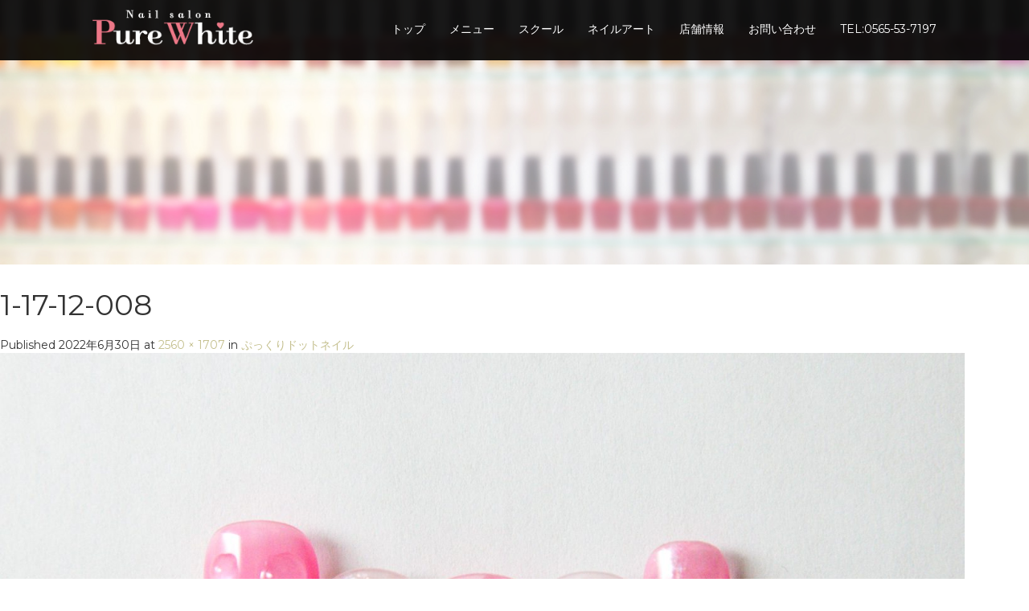

--- FILE ---
content_type: text/html; charset=UTF-8
request_url: https://nail-purewhite.com/%E3%81%B7%E3%81%A3%E3%81%8F%E3%82%8A%E3%83%89%E3%83%83%E3%83%88%E3%83%8D%E3%82%A4%E3%83%AB/1-17-12-008/
body_size: 44670
content:
<!DOCTYPE html>
<html dir="ltr" lang="ja">
<head>
  <meta charset="UTF-8">
  <meta name="viewport" content="width=device-width, initial-scale=1.0">
  <meta http-equiv="X-UA-Compatible" content="IE=edge">
  <meta name="format-detection" content="telephone=no">
<meta http-equiv="X-UA-Compatible" content="IE=edge,chrome=1" />
  

  
  <link rel="profile" href="https://gmpg.org/xfn/11">
  <link rel="pingback" href="https://nail-purewhite.com/xmlrpc.php">

    
		<!-- All in One SEO 4.9.3 - aioseo.com -->
		<title>1-17-12-008 | Pure White(ピュアホワイト)</title>
	<meta name="robots" content="max-image-preview:large" />
	<meta name="author" content="purewhite"/>
	<link rel="canonical" href="https://nail-purewhite.com/%e3%81%b7%e3%81%a3%e3%81%8f%e3%82%8a%e3%83%89%e3%83%83%e3%83%88%e3%83%8d%e3%82%a4%e3%83%ab/1-17-12-008/#main" />
	<meta name="generator" content="All in One SEO (AIOSEO) 4.9.3" />
		<script type="application/ld+json" class="aioseo-schema">
			{"@context":"https:\/\/schema.org","@graph":[{"@type":"BreadcrumbList","@id":"https:\/\/nail-purewhite.com\/%e3%81%b7%e3%81%a3%e3%81%8f%e3%82%8a%e3%83%89%e3%83%83%e3%83%88%e3%83%8d%e3%82%a4%e3%83%ab\/1-17-12-008\/#main#breadcrumblist","itemListElement":[{"@type":"ListItem","@id":"https:\/\/nail-purewhite.com#listItem","position":1,"name":"Home","item":"https:\/\/nail-purewhite.com","nextItem":{"@type":"ListItem","@id":"https:\/\/nail-purewhite.com\/%e3%81%b7%e3%81%a3%e3%81%8f%e3%82%8a%e3%83%89%e3%83%83%e3%83%88%e3%83%8d%e3%82%a4%e3%83%ab\/1-17-12-008\/#main#listItem","name":"1-17-12-008"}},{"@type":"ListItem","@id":"https:\/\/nail-purewhite.com\/%e3%81%b7%e3%81%a3%e3%81%8f%e3%82%8a%e3%83%89%e3%83%83%e3%83%88%e3%83%8d%e3%82%a4%e3%83%ab\/1-17-12-008\/#main#listItem","position":2,"name":"1-17-12-008","previousItem":{"@type":"ListItem","@id":"https:\/\/nail-purewhite.com#listItem","name":"Home"}}]},{"@type":"ItemPage","@id":"https:\/\/nail-purewhite.com\/%e3%81%b7%e3%81%a3%e3%81%8f%e3%82%8a%e3%83%89%e3%83%83%e3%83%88%e3%83%8d%e3%82%a4%e3%83%ab\/1-17-12-008\/#main#itempage","url":"https:\/\/nail-purewhite.com\/%e3%81%b7%e3%81%a3%e3%81%8f%e3%82%8a%e3%83%89%e3%83%83%e3%83%88%e3%83%8d%e3%82%a4%e3%83%ab\/1-17-12-008\/#main","name":"1-17-12-008 | Pure White(\u30d4\u30e5\u30a2\u30db\u30ef\u30a4\u30c8)","inLanguage":"ja","isPartOf":{"@id":"https:\/\/nail-purewhite.com\/#website"},"breadcrumb":{"@id":"https:\/\/nail-purewhite.com\/%e3%81%b7%e3%81%a3%e3%81%8f%e3%82%8a%e3%83%89%e3%83%83%e3%83%88%e3%83%8d%e3%82%a4%e3%83%ab\/1-17-12-008\/#main#breadcrumblist"},"author":{"@id":"https:\/\/nail-purewhite.com\/author\/purewhite\/#author"},"creator":{"@id":"https:\/\/nail-purewhite.com\/author\/purewhite\/#author"},"datePublished":"2022-06-30T10:42:35+09:00","dateModified":"2022-06-30T10:45:58+09:00"},{"@type":"Organization","@id":"https:\/\/nail-purewhite.com\/#organization","name":"Pure White(\u30d4\u30e5\u30a2\u30db\u30ef\u30a4\u30c8)","description":"\u8c4a\u7530\u5e02\u306e\u30cd\u30a4\u30eb\u30b5\u30ed\u30f3\u30fb\u30b9\u30af\u30fc\u30eb | \u5b89\u57ce \u5ca1\u5d0e \u307f\u3088\u3057","url":"https:\/\/nail-purewhite.com\/"},{"@type":"Person","@id":"https:\/\/nail-purewhite.com\/author\/purewhite\/#author","url":"https:\/\/nail-purewhite.com\/author\/purewhite\/","name":"purewhite","image":{"@type":"ImageObject","@id":"https:\/\/nail-purewhite.com\/%e3%81%b7%e3%81%a3%e3%81%8f%e3%82%8a%e3%83%89%e3%83%83%e3%83%88%e3%83%8d%e3%82%a4%e3%83%ab\/1-17-12-008\/#main#authorImage","url":"https:\/\/secure.gravatar.com\/avatar\/c46b34a7c71245cf549ee13825849f9c?s=96&d=mm&r=g","width":96,"height":96,"caption":"purewhite"}},{"@type":"WebSite","@id":"https:\/\/nail-purewhite.com\/#website","url":"https:\/\/nail-purewhite.com\/","name":"Pure White(\u30d4\u30e5\u30a2\u30db\u30ef\u30a4\u30c8)","description":"\u8c4a\u7530\u5e02\u306e\u30cd\u30a4\u30eb\u30b5\u30ed\u30f3\u30fb\u30b9\u30af\u30fc\u30eb | \u5b89\u57ce \u5ca1\u5d0e \u307f\u3088\u3057","inLanguage":"ja","publisher":{"@id":"https:\/\/nail-purewhite.com\/#organization"}}]}
		</script>
		<!-- All in One SEO -->

<link rel='dns-prefetch' href='//ajax.googleapis.com' />
<link rel='dns-prefetch' href='//s.w.org' />
<link rel="alternate" type="application/rss+xml" title="Pure White(ピュアホワイト) &raquo; フィード" href="https://nail-purewhite.com/feed/" />
<link rel="alternate" type="application/rss+xml" title="Pure White(ピュアホワイト) &raquo; コメントフィード" href="https://nail-purewhite.com/comments/feed/" />
<script type="text/javascript">
window._wpemojiSettings = {"baseUrl":"https:\/\/s.w.org\/images\/core\/emoji\/14.0.0\/72x72\/","ext":".png","svgUrl":"https:\/\/s.w.org\/images\/core\/emoji\/14.0.0\/svg\/","svgExt":".svg","source":{"concatemoji":"https:\/\/nail-purewhite.com\/wp-includes\/js\/wp-emoji-release.min.js?ver=6.0.11"}};
/*! This file is auto-generated */
!function(e,a,t){var n,r,o,i=a.createElement("canvas"),p=i.getContext&&i.getContext("2d");function s(e,t){var a=String.fromCharCode,e=(p.clearRect(0,0,i.width,i.height),p.fillText(a.apply(this,e),0,0),i.toDataURL());return p.clearRect(0,0,i.width,i.height),p.fillText(a.apply(this,t),0,0),e===i.toDataURL()}function c(e){var t=a.createElement("script");t.src=e,t.defer=t.type="text/javascript",a.getElementsByTagName("head")[0].appendChild(t)}for(o=Array("flag","emoji"),t.supports={everything:!0,everythingExceptFlag:!0},r=0;r<o.length;r++)t.supports[o[r]]=function(e){if(!p||!p.fillText)return!1;switch(p.textBaseline="top",p.font="600 32px Arial",e){case"flag":return s([127987,65039,8205,9895,65039],[127987,65039,8203,9895,65039])?!1:!s([55356,56826,55356,56819],[55356,56826,8203,55356,56819])&&!s([55356,57332,56128,56423,56128,56418,56128,56421,56128,56430,56128,56423,56128,56447],[55356,57332,8203,56128,56423,8203,56128,56418,8203,56128,56421,8203,56128,56430,8203,56128,56423,8203,56128,56447]);case"emoji":return!s([129777,127995,8205,129778,127999],[129777,127995,8203,129778,127999])}return!1}(o[r]),t.supports.everything=t.supports.everything&&t.supports[o[r]],"flag"!==o[r]&&(t.supports.everythingExceptFlag=t.supports.everythingExceptFlag&&t.supports[o[r]]);t.supports.everythingExceptFlag=t.supports.everythingExceptFlag&&!t.supports.flag,t.DOMReady=!1,t.readyCallback=function(){t.DOMReady=!0},t.supports.everything||(n=function(){t.readyCallback()},a.addEventListener?(a.addEventListener("DOMContentLoaded",n,!1),e.addEventListener("load",n,!1)):(e.attachEvent("onload",n),a.attachEvent("onreadystatechange",function(){"complete"===a.readyState&&t.readyCallback()})),(e=t.source||{}).concatemoji?c(e.concatemoji):e.wpemoji&&e.twemoji&&(c(e.twemoji),c(e.wpemoji)))}(window,document,window._wpemojiSettings);
</script>
<style type="text/css">
img.wp-smiley,
img.emoji {
	display: inline !important;
	border: none !important;
	box-shadow: none !important;
	height: 1em !important;
	width: 1em !important;
	margin: 0 0.07em !important;
	vertical-align: -0.1em !important;
	background: none !important;
	padding: 0 !important;
}
</style>
	<link rel='stylesheet' id='wp-block-library-css'  href='https://nail-purewhite.com/wp-includes/css/dist/block-library/style.min.css?ver=2.8' type='text/css' media='all' />
<link rel='stylesheet' id='aioseo/css/src/vue/standalone/blocks/table-of-contents/global.scss-css'  href='https://nail-purewhite.com/wp-content/plugins/all-in-one-seo-pack/dist/Lite/assets/css/table-of-contents/global.e90f6d47.css?ver=4.9.3' type='text/css' media='all' />
<style id='global-styles-inline-css' type='text/css'>
body{--wp--preset--color--black: #000000;--wp--preset--color--cyan-bluish-gray: #abb8c3;--wp--preset--color--white: #ffffff;--wp--preset--color--pale-pink: #f78da7;--wp--preset--color--vivid-red: #cf2e2e;--wp--preset--color--luminous-vivid-orange: #ff6900;--wp--preset--color--luminous-vivid-amber: #fcb900;--wp--preset--color--light-green-cyan: #7bdcb5;--wp--preset--color--vivid-green-cyan: #00d084;--wp--preset--color--pale-cyan-blue: #8ed1fc;--wp--preset--color--vivid-cyan-blue: #0693e3;--wp--preset--color--vivid-purple: #9b51e0;--wp--preset--gradient--vivid-cyan-blue-to-vivid-purple: linear-gradient(135deg,rgba(6,147,227,1) 0%,rgb(155,81,224) 100%);--wp--preset--gradient--light-green-cyan-to-vivid-green-cyan: linear-gradient(135deg,rgb(122,220,180) 0%,rgb(0,208,130) 100%);--wp--preset--gradient--luminous-vivid-amber-to-luminous-vivid-orange: linear-gradient(135deg,rgba(252,185,0,1) 0%,rgba(255,105,0,1) 100%);--wp--preset--gradient--luminous-vivid-orange-to-vivid-red: linear-gradient(135deg,rgba(255,105,0,1) 0%,rgb(207,46,46) 100%);--wp--preset--gradient--very-light-gray-to-cyan-bluish-gray: linear-gradient(135deg,rgb(238,238,238) 0%,rgb(169,184,195) 100%);--wp--preset--gradient--cool-to-warm-spectrum: linear-gradient(135deg,rgb(74,234,220) 0%,rgb(151,120,209) 20%,rgb(207,42,186) 40%,rgb(238,44,130) 60%,rgb(251,105,98) 80%,rgb(254,248,76) 100%);--wp--preset--gradient--blush-light-purple: linear-gradient(135deg,rgb(255,206,236) 0%,rgb(152,150,240) 100%);--wp--preset--gradient--blush-bordeaux: linear-gradient(135deg,rgb(254,205,165) 0%,rgb(254,45,45) 50%,rgb(107,0,62) 100%);--wp--preset--gradient--luminous-dusk: linear-gradient(135deg,rgb(255,203,112) 0%,rgb(199,81,192) 50%,rgb(65,88,208) 100%);--wp--preset--gradient--pale-ocean: linear-gradient(135deg,rgb(255,245,203) 0%,rgb(182,227,212) 50%,rgb(51,167,181) 100%);--wp--preset--gradient--electric-grass: linear-gradient(135deg,rgb(202,248,128) 0%,rgb(113,206,126) 100%);--wp--preset--gradient--midnight: linear-gradient(135deg,rgb(2,3,129) 0%,rgb(40,116,252) 100%);--wp--preset--duotone--dark-grayscale: url('#wp-duotone-dark-grayscale');--wp--preset--duotone--grayscale: url('#wp-duotone-grayscale');--wp--preset--duotone--purple-yellow: url('#wp-duotone-purple-yellow');--wp--preset--duotone--blue-red: url('#wp-duotone-blue-red');--wp--preset--duotone--midnight: url('#wp-duotone-midnight');--wp--preset--duotone--magenta-yellow: url('#wp-duotone-magenta-yellow');--wp--preset--duotone--purple-green: url('#wp-duotone-purple-green');--wp--preset--duotone--blue-orange: url('#wp-duotone-blue-orange');--wp--preset--font-size--small: 13px;--wp--preset--font-size--medium: 20px;--wp--preset--font-size--large: 36px;--wp--preset--font-size--x-large: 42px;}.has-black-color{color: var(--wp--preset--color--black) !important;}.has-cyan-bluish-gray-color{color: var(--wp--preset--color--cyan-bluish-gray) !important;}.has-white-color{color: var(--wp--preset--color--white) !important;}.has-pale-pink-color{color: var(--wp--preset--color--pale-pink) !important;}.has-vivid-red-color{color: var(--wp--preset--color--vivid-red) !important;}.has-luminous-vivid-orange-color{color: var(--wp--preset--color--luminous-vivid-orange) !important;}.has-luminous-vivid-amber-color{color: var(--wp--preset--color--luminous-vivid-amber) !important;}.has-light-green-cyan-color{color: var(--wp--preset--color--light-green-cyan) !important;}.has-vivid-green-cyan-color{color: var(--wp--preset--color--vivid-green-cyan) !important;}.has-pale-cyan-blue-color{color: var(--wp--preset--color--pale-cyan-blue) !important;}.has-vivid-cyan-blue-color{color: var(--wp--preset--color--vivid-cyan-blue) !important;}.has-vivid-purple-color{color: var(--wp--preset--color--vivid-purple) !important;}.has-black-background-color{background-color: var(--wp--preset--color--black) !important;}.has-cyan-bluish-gray-background-color{background-color: var(--wp--preset--color--cyan-bluish-gray) !important;}.has-white-background-color{background-color: var(--wp--preset--color--white) !important;}.has-pale-pink-background-color{background-color: var(--wp--preset--color--pale-pink) !important;}.has-vivid-red-background-color{background-color: var(--wp--preset--color--vivid-red) !important;}.has-luminous-vivid-orange-background-color{background-color: var(--wp--preset--color--luminous-vivid-orange) !important;}.has-luminous-vivid-amber-background-color{background-color: var(--wp--preset--color--luminous-vivid-amber) !important;}.has-light-green-cyan-background-color{background-color: var(--wp--preset--color--light-green-cyan) !important;}.has-vivid-green-cyan-background-color{background-color: var(--wp--preset--color--vivid-green-cyan) !important;}.has-pale-cyan-blue-background-color{background-color: var(--wp--preset--color--pale-cyan-blue) !important;}.has-vivid-cyan-blue-background-color{background-color: var(--wp--preset--color--vivid-cyan-blue) !important;}.has-vivid-purple-background-color{background-color: var(--wp--preset--color--vivid-purple) !important;}.has-black-border-color{border-color: var(--wp--preset--color--black) !important;}.has-cyan-bluish-gray-border-color{border-color: var(--wp--preset--color--cyan-bluish-gray) !important;}.has-white-border-color{border-color: var(--wp--preset--color--white) !important;}.has-pale-pink-border-color{border-color: var(--wp--preset--color--pale-pink) !important;}.has-vivid-red-border-color{border-color: var(--wp--preset--color--vivid-red) !important;}.has-luminous-vivid-orange-border-color{border-color: var(--wp--preset--color--luminous-vivid-orange) !important;}.has-luminous-vivid-amber-border-color{border-color: var(--wp--preset--color--luminous-vivid-amber) !important;}.has-light-green-cyan-border-color{border-color: var(--wp--preset--color--light-green-cyan) !important;}.has-vivid-green-cyan-border-color{border-color: var(--wp--preset--color--vivid-green-cyan) !important;}.has-pale-cyan-blue-border-color{border-color: var(--wp--preset--color--pale-cyan-blue) !important;}.has-vivid-cyan-blue-border-color{border-color: var(--wp--preset--color--vivid-cyan-blue) !important;}.has-vivid-purple-border-color{border-color: var(--wp--preset--color--vivid-purple) !important;}.has-vivid-cyan-blue-to-vivid-purple-gradient-background{background: var(--wp--preset--gradient--vivid-cyan-blue-to-vivid-purple) !important;}.has-light-green-cyan-to-vivid-green-cyan-gradient-background{background: var(--wp--preset--gradient--light-green-cyan-to-vivid-green-cyan) !important;}.has-luminous-vivid-amber-to-luminous-vivid-orange-gradient-background{background: var(--wp--preset--gradient--luminous-vivid-amber-to-luminous-vivid-orange) !important;}.has-luminous-vivid-orange-to-vivid-red-gradient-background{background: var(--wp--preset--gradient--luminous-vivid-orange-to-vivid-red) !important;}.has-very-light-gray-to-cyan-bluish-gray-gradient-background{background: var(--wp--preset--gradient--very-light-gray-to-cyan-bluish-gray) !important;}.has-cool-to-warm-spectrum-gradient-background{background: var(--wp--preset--gradient--cool-to-warm-spectrum) !important;}.has-blush-light-purple-gradient-background{background: var(--wp--preset--gradient--blush-light-purple) !important;}.has-blush-bordeaux-gradient-background{background: var(--wp--preset--gradient--blush-bordeaux) !important;}.has-luminous-dusk-gradient-background{background: var(--wp--preset--gradient--luminous-dusk) !important;}.has-pale-ocean-gradient-background{background: var(--wp--preset--gradient--pale-ocean) !important;}.has-electric-grass-gradient-background{background: var(--wp--preset--gradient--electric-grass) !important;}.has-midnight-gradient-background{background: var(--wp--preset--gradient--midnight) !important;}.has-small-font-size{font-size: var(--wp--preset--font-size--small) !important;}.has-medium-font-size{font-size: var(--wp--preset--font-size--medium) !important;}.has-large-font-size{font-size: var(--wp--preset--font-size--large) !important;}.has-x-large-font-size{font-size: var(--wp--preset--font-size--x-large) !important;}
</style>
<link rel='stylesheet' id='contact-form-7-css'  href='https://nail-purewhite.com/wp-content/plugins/contact-form-7/includes/css/styles.css?ver=5.7.7' type='text/css' media='all' />
<link rel='stylesheet' id='wpsbc-style-css'  href='https://nail-purewhite.com/wp-content/plugins/wp-simple-booking-calendar/assets/css/style-front-end.min.css?ver=2.0.8' type='text/css' media='all' />
<link rel='stylesheet' id='dashicons-css'  href='https://nail-purewhite.com/wp-includes/css/dashicons.min.css?ver=2.8' type='text/css' media='all' />
<link rel='stylesheet' id='_tk-bootstrap-wp-css'  href='https://nail-purewhite.com/wp-content/themes/amore_tcd028/includes/css/bootstrap-wp.css?ver=2.8' type='text/css' media='all' />
<link rel='stylesheet' id='_tk-bootstrap-css'  href='https://nail-purewhite.com/wp-content/themes/amore_tcd028/includes/resources/bootstrap/css/bootstrap.min.css?ver=2.8' type='text/css' media='all' />
<link rel='stylesheet' id='_tk-font-awesome-css'  href='https://nail-purewhite.com/wp-content/themes/amore_tcd028/includes/css/font-awesome.min.css?ver=4.1.0' type='text/css' media='all' />
<link rel='stylesheet' id='_tk-style-css'  href='https://nail-purewhite.com/wp-content/themes/amore_tcd028/style.css?ver=2.8' type='text/css' media='all' />
<script type='text/javascript' src='https://ajax.googleapis.com/ajax/libs/jquery/1.11.3/jquery.min.js?ver=6.0.11' id='jquery-js'></script>
<script type='text/javascript' src='https://nail-purewhite.com/wp-content/themes/amore_tcd028/includes/resources/bootstrap/js/bootstrap.js?ver=6.0.11' id='_tk-bootstrapjs-js'></script>
<script type='text/javascript' src='https://nail-purewhite.com/wp-content/themes/amore_tcd028/includes/js/bootstrap-wp.js?ver=6.0.11' id='_tk-bootstrapwp-js'></script>
<script type='text/javascript' src='https://nail-purewhite.com/wp-content/themes/amore_tcd028/includes/js/keyboard-image-navigation.js?ver=20120202' id='_tk-keyboard-image-navigation-js'></script>
<link rel="https://api.w.org/" href="https://nail-purewhite.com/wp-json/" /><link rel="alternate" type="application/json" href="https://nail-purewhite.com/wp-json/wp/v2/media/2610" /><link rel='shortlink' href='https://nail-purewhite.com/?p=2610' />
<link rel="alternate" type="application/json+oembed" href="https://nail-purewhite.com/wp-json/oembed/1.0/embed?url=https%3A%2F%2Fnail-purewhite.com%2F%25e3%2581%25b7%25e3%2581%25a3%25e3%2581%258f%25e3%2582%258a%25e3%2583%2589%25e3%2583%2583%25e3%2583%2588%25e3%2583%258d%25e3%2582%25a4%25e3%2583%25ab%2F1-17-12-008%2F%23main" />
<link rel="alternate" type="text/xml+oembed" href="https://nail-purewhite.com/wp-json/oembed/1.0/embed?url=https%3A%2F%2Fnail-purewhite.com%2F%25e3%2581%25b7%25e3%2581%25a3%25e3%2581%258f%25e3%2582%258a%25e3%2583%2589%25e3%2583%2583%25e3%2583%2588%25e3%2583%258d%25e3%2582%25a4%25e3%2583%25ab%2F1-17-12-008%2F%23main&#038;format=xml" />
<link rel="icon" href="https://nail-purewhite.com/wp-content/uploads/2016/09/cropped-icon-32x32.png" sizes="32x32" />
<link rel="icon" href="https://nail-purewhite.com/wp-content/uploads/2016/09/cropped-icon-192x192.png" sizes="192x192" />
<link rel="apple-touch-icon" href="https://nail-purewhite.com/wp-content/uploads/2016/09/cropped-icon-180x180.png" />
<meta name="msapplication-TileImage" content="https://nail-purewhite.com/wp-content/uploads/2016/09/cropped-icon-270x270.png" />
    <script type="text/javascript" src="https://nail-purewhite.com/wp-content/themes/amore_tcd028/js/jquery.elevatezoom.js"></script>
  <script type="text/javascript" src="https://nail-purewhite.com/wp-content/themes/amore_tcd028/parallax.js"></script>
  <script type="text/javascript" src="https://nail-purewhite.com/wp-content/themes/amore_tcd028/js/jscript.js"></script>
   

  <script type="text/javascript">
    jQuery(function() {
      jQuery(".zoom").elevateZoom({
        zoomType : "inner",
        zoomWindowFadeIn: 500,
        zoomWindowFadeOut: 500,
        easing : true
      });
    });
  </script>

  <script type="text/javascript">
function smtel(telno){
    if((navigator.userAgent.indexOf('iPhone') > 0 && navigator.userAgent.indexOf('iPod') == -1) || navigator.userAgent.indexOf('Android') > 0 && navigator.userAgent.indexOf('Mobile') > 0){
        document.write('<a class="tel-link" href="tel:'+telno+'">'+telno+'</a>');
        }else{
        document.write('<span class="tel-link">'+telno+'</span>');
    }
}
  </script>

  <script type="text/javascript" src="https://nail-purewhite.com/wp-content/themes/amore_tcd028/js/syncertel.js"></script>

  <link rel="stylesheet" media="screen and (max-width:641px)" href="https://nail-purewhite.com/wp-content/themes/amore_tcd028/responsive.css?ver=2.8">
  <link rel="stylesheet" href="//maxcdn.bootstrapcdn.com/font-awesome/4.3.0/css/font-awesome.min.css">
  <link rel="stylesheet" href="https://nail-purewhite.com/wp-content/themes/amore_tcd028/amore.css?ver=2.8" type="text/css" />
  <link rel="stylesheet" href="https://nail-purewhite.com/wp-content/themes/amore_tcd028/comment-style.css?ver=2.8" type="text/css" />
  <style type="text/css">
          .site-navigation{position:fixed;}
    
  .fa, .wp-icon a:before {display:inline-block;font:normal normal normal 14px/1 FontAwesome;font-size:inherit;text-rendering:auto;-webkit-font-smoothing:antialiased;-moz-osx-font-smoothing:grayscale;transform:translate(0, 0)}
  .fa-phone:before, .wp-icon.wp-fa-phone a:before {content:"\f095"; margin-right:5px;}

  body { font-size:14px; }
  a {color: #C4BF8D;}
  a:hover {color: #D9D9D9;}
  #global_menu ul ul li a{background:#C4BF8D;}
  #global_menu ul ul li a:hover{background:#D9D9D9;}
  #previous_next_post a:hover{
    background: #D9D9D9;
  }
  .social-icon:hover{
    background-color: #C4BF8D !important;
  }
  .up-arrow:hover{
    background-color: #C4BF8D !important;
  }

  .menu-item:hover *:not(.dropdown-menu *){
    color: #C4BF8D !important;
  }
  .menu-item a:hover{
    color: #C4BF8D !important;
  }
  .button a, .pager li > a, .pager li > span{
    background-color: #D9D9D9;
  }
  .button a:hover, .pager li > a:hover{
    background-color: #C4BF8D;
  }
  .button-green a{
    background-color: #C4BF8D;
  }
  .button-green a:hover{
    background-color: #5E5943;
  }
  .timestamp{
    color: #C4BF8D;
  }
  .blog-list-timestamp{
    color: #C4BF8D;
  }

  .first-h1{
    color: #FFFFFF;
    text-shadow: 0px 0px 10px #666666 !important;
  }
  .second-body, .second-body{
    color: #333333;
  }
  .top-headline.third_headline{
      color: #FFFFFF;
      text-shadow: 0px 0px 0px #666666;
  }
  .top-headline.fourth_headline{
      color: #FFFFFF;
      text-shadow: 0px 0px 0px #666666;
  }
  .top-headline.fifth_headline{
      color: #FFFFFF;
      text-shadow: 0px 0px 0px #666666;
  }

  .top-headline{
      color: #000000;
      text-shadow: 0px 0px 0px #666666;
  }

  .thumb:hover:after{
      box-shadow: inset 0 0 0 7px #C4BF8D;
  }


    p { word-wrap:break-word; }
  
  /* Q&Aページ */
.qa-h3 {
  background-position-x: left !important;
  text-align: left !important;
  padding: 30px 0 28px !important;
}

#second {
    background: #ffffff;
}

@media screen and (max-width: 600px) {
.h_logo {
    width: 150px !important;
}

h2 {
    font-size: 26px;
}

.top-headline {
    font-size: 22px;
}

.single-page h2 {
    font-size: 23px;
}

.single-page h2 {
    font-size: 20px !important;
}
}

/*TOPページバナー*/
.list-bnr{
    list-style: none;
    width: 100%;
    display:inline-flex;
    justify-content: center;
    align-items: center;
    flex-wrap: wrap;
    margin-bottom: 0;
    padding-left: 0;
}

.list-bnr li{
    width: 50%;
    padding: 0 1em;
    display: inline-block;
    text-align: center;
}

@media screen and (max-width:480px){
    .list-bnr{
        display:inline-block;
    }
    .list-bnr li{
        width: 100%;
        margin-bottom: 20px
    }
    .list-bnr img{
        width: 200px;
    }
}

/* カレンダー */
.wpsbc-container .wpsbc-calendars .wpsbc-calendar table tr td .wpsbc-date.wpsbc-gap {
    background-color: rgba(255, 255, 255, 0);
}

.wpsbc-container.wpsbc-calendar-1 .wpsbc-legend-item-icon-1 div:first-of-type {
    background-color: #f7f7f7 !important;
}

.wpsbc-container.wpsbc-calendar-1 .wpsbc-legend-item-icon-2 div:first-of-type {
    background-color: #ff6760 !important;
}

.wpsbc-container[data-columns] .wpsbc-calendars .wpsbc-calendar {
    max-width: none !important;
}
.colorred{
  color:red;
}
.single-page h3{
  outline: none!important;
}
.siknen-box{
  border:1px solid silver;
}
.siknen-box h4{
  padding:30px 20px 0px 20px;
}
.siknen-box p{
  padding:0px 20px;
}
  </style>

<link href="https://fonts.googleapis.com/css?family=Montserrat" rel="stylesheet">

<!-- スマホフッター用　始まり -->
<script src="https://nail-purewhite.com/wp-content/themes/amore_tcd028/footer-bar/footer-bar.js?ver=2.3.1"></script>
<link rel="stylesheet" media="screen and (max-width:770px)" href="https://nail-purewhite.com/wp-content/themes/amore_tcd028/footer-bar/footer-bar.css?ver=2.3.1">
<!-- スマホフッター用　終わり -->
	
<!-- originalCSS -->
<link rel="stylesheet" type="text/css" href="https://nail-purewhite.com/wp-content/themes/amore_tcd028/original.css">
<!-- originalCSS END -->

<!-- Google tag (gtag.js) -->
<script async src="https://www.googletagmanager.com/gtag/js?id=G-VF5GC2Q01L"></script>
<script>
  window.dataLayer = window.dataLayer || [];
  function gtag(){dataLayer.push(arguments);}
  gtag('js', new Date());

  gtag('config', 'G-VF5GC2Q01L');
</script>
</head>

<body data-rsssl=1 class="attachment attachment-template-default single single-attachment postid-2610 attachmentid-2610 attachment-jpeg">
  
  <div id="verytop"></div>
  <nav id="header" class="site-navigation">
      <div class="container">
      <div class="row">
        <div class="site-navigation-inner col-xs-120 no-padding" style="padding:0px">
          <div class="navbar navbar-default">
            <div class="navbar-header">
              <button type="button" class="navbar-toggle" data-toggle="collapse" data-target=".navbar-collapse" style='z-index:3000'>
                <span class="sr-only">Toggle navigation </span>
                <span class="icon-bar"></span>
                <span class="icon-bar"></span>
                <span class="icon-bar"></span>
              </button>

              <div id="logo-area">
                <div id='logo_image'>
<h1 id="logo" style="top:12px; left:0px;"><a href=" https://nail-purewhite.com/" title="Pure White(ピュアホワイト)" data-label="Pure White(ピュアホワイト)"><img class="h_logo" src="https://nail-purewhite.com/wp-content/uploads/tcd-w/logo.png?1769908463" alt="Pure White(ピュアホワイト)" title="Pure White(ピュアホワイト)" /></a></h1>
</div>
                              </div>

            </div>

            <!-- The WordPress Menu goes here -->
            <div class="pull-right right-menu">
                            <div class="collapse navbar-collapse"><ul id="main-menu" class="nav navbar-nav"><li id="menu-item-1094" class="menu-item menu-item-type-post_type menu-item-object-page menu-item-home menu-item-1094"><a title="トップ" href="https://nail-purewhite.com/">トップ</a></li>
<li id="menu-item-32" class="menu-item menu-item-type-post_type menu-item-object-page menu-item-32"><a title="メニュー" href="https://nail-purewhite.com/menu/">メニュー</a></li>
<li id="menu-item-41" class="menu-item menu-item-type-post_type menu-item-object-page menu-item-41"><a title="スクール" href="https://nail-purewhite.com/school/">スクール</a></li>
<li id="menu-item-291" class="menu-item menu-item-type-custom menu-item-object-custom menu-item-has-children menu-item-291 dropdown"><a title="ネイルアート" data-toggle="dropdown" class="dropdown-toggle" aria-haspopup="true">ネイルアート <span class="caret"></span></a>
<ul role="menu" class=" dropdown-menu">
	<li id="menu-item-123" class="menu-item menu-item-type-taxonomy menu-item-object-category menu-item-123"><a title="ギャラリー" href="https://nail-purewhite.com/category/gallery/">ギャラリー</a></li>
	<li id="menu-item-173" class="menu-item menu-item-type-taxonomy menu-item-object-category menu-item-173"><a title="お客様ネイル" href="https://nail-purewhite.com/category/guest/">お客様ネイル</a></li>
</ul>
</li>
<li id="menu-item-292" class="menu-item menu-item-type-custom menu-item-object-custom menu-item-has-children menu-item-292 dropdown"><a title="店舗情報" data-toggle="dropdown" class="dropdown-toggle" aria-haspopup="true">店舗情報 <span class="caret"></span></a>
<ul role="menu" class=" dropdown-menu">
	<li id="menu-item-22" class="menu-item menu-item-type-post_type menu-item-object-page menu-item-22"><a title="店舗案内・カレンダー" href="https://nail-purewhite.com/store/">店舗案内・カレンダー</a></li>
	<li id="menu-item-29" class="menu-item menu-item-type-post_type menu-item-object-page menu-item-29"><a title="ネイリスト" href="https://nail-purewhite.com/nailist/">ネイリスト</a></li>
</ul>
</li>
<li id="menu-item-293" class="menu-item menu-item-type-custom menu-item-object-custom menu-item-has-children menu-item-293 dropdown"><a title="お問い合わせ" data-toggle="dropdown" class="dropdown-toggle" aria-haspopup="true">お問い合わせ <span class="caret"></span></a>
<ul role="menu" class=" dropdown-menu">
	<li id="menu-item-48" class="menu-item menu-item-type-post_type menu-item-object-page menu-item-48"><a title="Q&#038;A" href="https://nail-purewhite.com/qa/">Q&#038;A</a></li>
	<li id="menu-item-24" class="menu-item menu-item-type-post_type menu-item-object-page menu-item-24"><a title="メール" href="https://nail-purewhite.com/mail/">メール</a></li>
	<li id="menu-item-2692" class="menu-item menu-item-type-custom menu-item-object-custom menu-item-2692"><a title="LINE" target="_blank" href="https://s.lmes.jp/landing-qr/1657540771-2evwvqMB?uLand=B4nLnW">LINE</a></li>
</ul>
</li>
<li id="menu-item-1923" class="menu-item menu-item-type-custom menu-item-object-custom menu-item-1923"><a title="TEL:0565-53-7197" href="tel:0565-53-7197">TEL:0565-53-7197</a></li>
</ul></div>                          </div>

          </div><!-- .navbar -->
        </div>
      </div>
    </div><!-- .container -->
  </nav><!-- .site-navigation -->

<div class="main-content">
    <div class="amore-divider romaji" data-parallax="scroll" data-image-src="https://nail-purewhite.com/wp-content/uploads/tcd-w/main_contents.jpg">
    <div class="container">
      <div class="row">
        <div class="col-xs-120">
          <div class="top-headline" style="margin-top: 50px; margin-bottom: -20px;"></div>
        </div>
      </div>
    </div>
  </div>
  
	
		
		<article id="post-2610" class="post-2610 attachment type-attachment status-inherit hentry">
			<header class="entry-header">
				<h1 class="entry-title">1-17-12-008</h1>
				<div class="entry-meta">
					Published <span class="entry-date"><time class="entry-date" datetime="2022-06-30T10:42:35+09:00">2022年6月30日</time></span> at <a href="https://nail-purewhite.com/wp-content/uploads/2022/06/1-17-12-008-scaled.jpg" title="Link to full-size image">2560 &times; 1707</a> in <a href="https://nail-purewhite.com/%e3%81%b7%e3%81%a3%e3%81%8f%e3%82%8a%e3%83%89%e3%83%83%e3%83%88%e3%83%8d%e3%82%a4%e3%83%ab/" title="Return to ぷっくりドットネイル" rel="gallery">ぷっくりドットネイル</a>				</div><!-- .entry-meta -->

				<nav role="navigation" id="image-navigation" class="image-navigation">
					<div class="nav-previous"></div>
					<div class="nav-next"></div>
				</nav><!-- #image-navigation -->
			</header><!-- .entry-header -->

			<div class="entry-content">
				<div class="entry-attachment">
					<div class="attachment">
						<a href="https://nail-purewhite.com/wp-content/uploads/2022/06/1-17-12-008-scaled.jpg" title="1-17-12-008" rel="attachment"><img width="1200" height="800" src="https://nail-purewhite.com/wp-content/uploads/2022/06/1-17-12-008-scaled.jpg" class="attachment-1200x1200 size-1200x1200" alt="" loading="lazy" srcset="https://nail-purewhite.com/wp-content/uploads/2022/06/1-17-12-008-scaled.jpg 2560w, https://nail-purewhite.com/wp-content/uploads/2022/06/1-17-12-008-300x200.jpg 300w, https://nail-purewhite.com/wp-content/uploads/2022/06/1-17-12-008-1024x683.jpg 1024w, https://nail-purewhite.com/wp-content/uploads/2022/06/1-17-12-008-768x512.jpg 768w, https://nail-purewhite.com/wp-content/uploads/2022/06/1-17-12-008-1536x1024.jpg 1536w, https://nail-purewhite.com/wp-content/uploads/2022/06/1-17-12-008-2048x1365.jpg 2048w" sizes="(max-width: 1200px) 100vw, 1200px" /></a>					</div><!-- .attachment -->

									</div><!-- .entry-attachment -->

							</div><!-- .entry-content -->

			<footer class="entry-meta">
				Both comments and trackbacks are currently closed.			</footer><!-- .entry-meta -->
		</article><!-- #post-## -->

		
	

				<div class="sidebar-padder">

																									<div class="side_widget clearfix widget_categories" id="categories-2">
<h3 class="side_headline">カテゴリー</h3>

			<ul>
					<li class="cat-item cat-item-8"><a href="https://nail-purewhite.com/category/gallery/">GALLERY</a>
</li>
	<li class="cat-item cat-item-9"><a href="https://nail-purewhite.com/category/guest/">GUESTNAIL</a>
</li>
	<li class="cat-item cat-item-2"><a href="https://nail-purewhite.com/category/new/">お知らせ</a>
</li>
	<li class="cat-item cat-item-10"><a href="https://nail-purewhite.com/category/past/">過去のお知らせ</a>
</li>
			</ul>

			</div>
															
		</div><!-- close .sidebar-padder -->
<div id="footer" style="background:#C4BF8D">
  <div class="container" style="padding-bottom:10px; padding-top:10px;">
    <div class="row hidden-xs">
      <div class="col-xs-60 col-xs-offset-30 text-center">
              </div>
      <div class="col-xs-30 text-right">
                              </div>
    </div>

    <div class="row visible-xs">
      <div class="col-xs-120 text-center" style="margin-top:10px">
              </div>
      <div class="col-xs-120 text-center" style="margin-top:10px; margin-bottom:10px">
                              </div>
    </div>
  </div>
</div>


<div class="hidden-xs" style="background:#000;">
  <div class="container amore-section" style="padding: 60px 0 50px;">
    <div class="row" style="color:white; width:740px; margin:0 auto;">
      <div class="col-xs-120 text-center romaji"><div id="footer_logo_area" style="top:0px; left:0px;">
<h3 id="footer_logo">
<a href="https://nail-purewhite.com/" title="Pure White(ピュアホワイト)"><img class="f_logo" src="https://nail-purewhite.com/wp-content/uploads/tcd-w/footer-image.jpg" alt="Pure White(ピュアホワイト)" title="Pure White(ピュアホワイト)" /></a>
</h3>
</div>
</div>
    </div>
        <div class="row" style="color:white; width:450px; margin:0 auto;">

            <div class="col-xs-40 no-padding hidden-xs">
          <div class="footer-menu collapse navbar-collapse"><ul id="menu-%e3%83%95%e3%83%83%e3%82%bf%e3%83%bc%e3%83%a1%e3%83%8b%e3%83%a5%e3%83%bc1" class="nav navbar-nav"><li id="menu-item-69" class="menu-item menu-item-type-post_type menu-item-object-page menu-item-home menu-item-69"><a title="TOP" href="https://nail-purewhite.com/">TOP</a></li>
<li id="menu-item-279" class="menu-item menu-item-type-taxonomy menu-item-object-category menu-item-279"><a title="GALLERY" href="https://nail-purewhite.com/category/gallery/">GALLERY</a></li>
<li id="menu-item-280" class="menu-item menu-item-type-post_type menu-item-object-page menu-item-280"><a title="STORE" href="https://nail-purewhite.com/store/">STORE</a></li>
</ul></div>      </div>
                  <div class="col-xs-40 no-padding hidden-xs">
          <div class="footer-menu collapse navbar-collapse"><ul id="menu-%e3%83%95%e3%83%83%e3%82%bf%e3%83%bc%e3%83%a1%e3%83%8b%e3%83%a5%e3%83%bc2" class="nav navbar-nav"><li id="menu-item-281" class="menu-item menu-item-type-post_type menu-item-object-page menu-item-281"><a title="MENU" href="https://nail-purewhite.com/menu/">MENU</a></li>
<li id="menu-item-283" class="menu-item menu-item-type-taxonomy menu-item-object-category menu-item-283"><a title="GUESTNAIL" href="https://nail-purewhite.com/category/guest/">GUESTNAIL</a></li>
<li id="menu-item-282" class="menu-item menu-item-type-post_type menu-item-object-page menu-item-282"><a title="NAILIST" href="https://nail-purewhite.com/nailist/">NAILIST</a></li>
</ul></div>      </div>
                  <div class="col-xs-40 no-padding hidden-xs">
          <div class="footer-menu collapse navbar-collapse"><ul id="menu-%e3%83%95%e3%83%83%e3%82%bf%e3%83%bc%e3%83%a1%e3%83%8b%e3%83%a5%e3%83%bc3" class="nav navbar-nav"><li id="menu-item-285" class="menu-item menu-item-type-post_type menu-item-object-page menu-item-285"><a title="SCHOOL" href="https://nail-purewhite.com/school/">SCHOOL</a></li>
<li id="menu-item-284" class="menu-item menu-item-type-post_type menu-item-object-page menu-item-284"><a title="Q&#038;A" href="https://nail-purewhite.com/qa/">Q&#038;A</a></li>
<li id="menu-item-286" class="menu-item menu-item-type-post_type menu-item-object-page menu-item-286"><a title="MAIL" href="https://nail-purewhite.com/mail/">MAIL</a></li>
</ul></div>      </div>
                </div>
  </div>
  <div class="scrolltotop">
    <a href="#verytop"><img class="up-arrow" src="https://nail-purewhite.com/wp-content/themes/amore_tcd028/images/up-arrow2.png" /></a>
  </div>
</div>

<div id="footer-copr" style="font-size:12px; background:#444;">
  <div class="container" style="padding-bottom:0px; padding:20px; color:white;">
    <div class="row">
      <div class="col-sm-60 text-left hidden-xs">
        <span class="footer-zipcode">〒473-0904</span>        <span class="footer-address">愛知県豊田市中町中郷38番地</span>        <span class="footer-phone">0565-53-7197</span>      </div>
      <div class="col-sm-60 text-right hidden-xs romaji">
        <span class="copyright">Copyright &copy;&nbsp; <a href="https://nail-purewhite.com/">Pure White(ピュアホワイト)</a> All Rights Reserved.</span>
      </div>
      <div class="col-sm-60 text-center visible-xs romaji">
        <span class="copyright">Copyright &copy;&nbsp; <a href="https://nail-purewhite.com/">Pure White(ピュアホワイト)</a> All Rights Reserved.</span>
      </div>
    </div>
  </div>
</div>

<script type='text/javascript' src='https://nail-purewhite.com/wp-content/plugins/contact-form-7/includes/swv/js/index.js?ver=5.7.7' id='swv-js'></script>
<script type='text/javascript' id='contact-form-7-js-extra'>
/* <![CDATA[ */
var wpcf7 = {"api":{"root":"https:\/\/nail-purewhite.com\/wp-json\/","namespace":"contact-form-7\/v1"}};
/* ]]> */
</script>
<script type='text/javascript' src='https://nail-purewhite.com/wp-content/plugins/contact-form-7/includes/js/index.js?ver=5.7.7' id='contact-form-7-js'></script>
<script type='text/javascript' src='https://nail-purewhite.com/wp-includes/js/jquery/ui/core.min.js?ver=1.13.1' id='jquery-ui-core-js'></script>
<script type='text/javascript' src='https://nail-purewhite.com/wp-includes/js/jquery/ui/datepicker.min.js?ver=1.13.1' id='jquery-ui-datepicker-js'></script>
<script type='text/javascript' id='jquery-ui-datepicker-js-after'>
jQuery(function(jQuery){jQuery.datepicker.setDefaults({"closeText":"\u9589\u3058\u308b","currentText":"\u4eca\u65e5","monthNames":["1\u6708","2\u6708","3\u6708","4\u6708","5\u6708","6\u6708","7\u6708","8\u6708","9\u6708","10\u6708","11\u6708","12\u6708"],"monthNamesShort":["1\u6708","2\u6708","3\u6708","4\u6708","5\u6708","6\u6708","7\u6708","8\u6708","9\u6708","10\u6708","11\u6708","12\u6708"],"nextText":"\u6b21","prevText":"\u524d","dayNames":["\u65e5\u66dc\u65e5","\u6708\u66dc\u65e5","\u706b\u66dc\u65e5","\u6c34\u66dc\u65e5","\u6728\u66dc\u65e5","\u91d1\u66dc\u65e5","\u571f\u66dc\u65e5"],"dayNamesShort":["\u65e5","\u6708","\u706b","\u6c34","\u6728","\u91d1","\u571f"],"dayNamesMin":["\u65e5","\u6708","\u706b","\u6c34","\u6728","\u91d1","\u571f"],"dateFormat":"yy\u5e74mm\u6708d\u65e5","firstDay":1,"isRTL":false});});
</script>
<script type='text/javascript' id='wpsbc-script-js-extra'>
/* <![CDATA[ */
var wpsbc = {"ajax_url":"https:\/\/nail-purewhite.com\/wp-admin\/admin-ajax.php"};
/* ]]> */
</script>
<script type='text/javascript' src='https://nail-purewhite.com/wp-content/plugins/wp-simple-booking-calendar/assets/js/script-front-end.min.js?ver=2.0.8' id='wpsbc-script-js'></script>
<script type='text/javascript' src='https://nail-purewhite.com/wp-content/themes/amore_tcd028/includes/js/skip-link-focus-fix.js?ver=20130115' id='_tk-skip-link-focus-fix-js'></script>
<script type='text/javascript' src='https://nail-purewhite.com/wp-includes/js/comment-reply.min.js?ver=6.0.11' id='comment-reply-js'></script>

<script type="text/javascript">

    var canLoad = true

    function page_ajax_get(){
      var page = jQuery('.paged').last().attr('data-paged') || 2;
      var cat = null;
      var ajaxurl = 'https://nail-purewhite.com/wp-admin/admin-ajax.php';

      canLoad = false

      jQuery.ajax({
        type: 'POST',
        url: ajaxurl,
        data: {"action": "load-filter", cat: cat, paged:page },
        success: function(response) {
          if(response.length > 100){
            var id = page - 1;
            id.toString();
            jQuery("#infiniscroll").html(jQuery("#infiniscroll").html() + response);
          } else {
            jQuery("#pagerlink").html("最終ページ")
            jQuery("#pagerbutton").attr("disabled", "disabled")
          }

          setTimeout(function(){ canLoad = true }, 2000)
        }
      })
    }
    
  jQuery(window).load(function(){

    jQuery("#site-cover").fadeOut('slow');

    var cat = null
    var currentSlide = -1

    var fixStuff = function(){
      jQuery(".heightaswidth").each(function(){
        jQuery(this).css('height', jQuery(this).outerWidth())
      })

      jQuery('.heightasviewport').css('height', jQuery(window).height())
    
      jQuery(".verticalcenter").each(function(){
        var center = (jQuery(this).parent().width() / 2) - parseInt(jQuery(this).parent().css('padding-top'))
        //var size = jQuery(this).outerHeight() / 2
        var size = 13;
        jQuery(this).css('padding-top', center - size + 20)
      })

      jQuery(".verticalcentersplash").each(function(){
        var center = jQuery(window).height() / 2
        var size = jQuery(this).outerHeight() / 2
        jQuery(this).css('padding-top', center - size)
      })
    }

     var nextSlide = function(){
      currentSlide++

      if(jQuery("[data-order='" + currentSlide + "']").length == 0) currentSlide = 0

      jQuery('.slider, .parallax-mirror[data-order]').fadeOut("slow");
      jQuery("[data-order='" + currentSlide + "']").fadeIn("slow");
      //console.log(currentSlide, jQuery(".slider, [data-order='" + currentSlide + "']"))
    }

    jQuery('.slider, .parallax-mirror[data-order]').hide()

    fixStuff();
    nextSlide();

     setInterval(nextSlide, 3000);


     setInterval(function(){
      jQuery(".fade-me-in").first().fadeIn().removeClass('fade-me-in');
     }, 200)



     jQuery(window).resize(function() {
      fixStuff();
     });




    if (jQuery("#telephone").length && jQuery("#logo").length) {
      jQuery("#telephone").css('left', jQuery("#logo").width() + 30)
    }

    jQuery('#topcover').addClass('topcover-visible')
    jQuery("a[href*='#']:not([href='#'])").click(function(){
      if(location.pathname.replace(/^\//,"")==this.pathname.replace(/^\//,"")&&location.hostname==this.hostname){
        var e=jQuery(this.hash);
        if(e=e.length?e:jQuery("[name="+this.hash.slice(1)+"]"),e.length)return jQuery("html,body").animate({scrollTop:e.offset().top},1e3),!1
      }
    })
    jQuery(".menu-item, .menu-item a").click(function(){ })

    jQuery(window).scroll(function(){
      var center = jQuery(window).height() - 300

/*

      if(jQuery(window).scrollTop() > jQuery("#footer").offset().top - jQuery(window).height() && canLoad){
        page_ajax_get();
      }
*/

	  jQuery('.invisibletexteffect').each(function(){
        var percentFromCenter = Math.abs(( (jQuery(this).offset().top + jQuery(this).outerHeight() / 2 ) - jQuery(document).scrollTop()) - center) / center

        if(percentFromCenter < 1)
          jQuery(this).removeClass('offsetted')
      })


    })
  })

  </script>

  <!-- facebook share button code -->
 <div id="fb-root"></div>
 <script>
 (function(d, s, id) {
   var js, fjs = d.getElementsByTagName(s)[0];
   if (d.getElementById(id)) return;
   js = d.createElement(s); js.id = id;
   js.src = "//connect.facebook.net/ja_JP/sdk.js#xfbml=1&version=v2.5";
   fjs.parentNode.insertBefore(js, fjs);
 }(document, 'script', 'facebook-jssdk'));
 </script>
 <!-- スマホフッター用　始まり -->
<!-- スマホフッター用　終わり -->
</body>
</html>